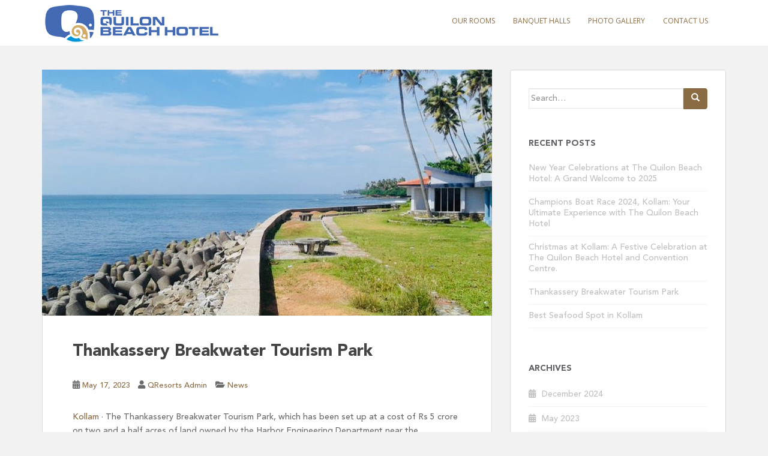

--- FILE ---
content_type: text/html; charset=UTF-8
request_url: https://qresorts.in/blog/news/thankassery-breakwater-tourism-park/309/
body_size: 10353
content:
<!doctype html>
<!--[if !IE]>
<html class="no-js non-ie" lang="en-US"> <![endif]-->
<!--[if IE 7 ]>
<html class="no-js ie7" lang="en-US"> <![endif]-->
<!--[if IE 8 ]>
<html class="no-js ie8" lang="en-US"> <![endif]-->
<!--[if IE 9 ]>
<html class="no-js ie9" lang="en-US"> <![endif]-->
<!--[if gt IE 9]><!-->
<html class="no-js" lang="en-US"> <!--<![endif]-->
<head>
<meta charset="UTF-8">
<meta name="viewport" content="width=device-width, initial-scale=1">
<meta name="theme-color" content="#ffffff">
<link rel="profile" href="https://gmpg.org/xfn/11">

<meta name='robots' content='index, follow, max-image-preview:large, max-snippet:-1, max-video-preview:-1' />
	<style>img:is([sizes="auto" i], [sizes^="auto," i]) { contain-intrinsic-size: 3000px 1500px }</style>
	
	<!-- This site is optimized with the Yoast SEO plugin v24.0 - https://yoast.com/wordpress/plugins/seo/ -->
	<title>Thankassery Breakwater Tourism Park - Quilon Beach Hotel</title>
	<meta name="description" content="Thankassery Breakwater Tourism Park, a unique park in Kerala. One of its kind and must visit place in Kollam." />
	<link rel="canonical" href="https://qresorts.in/blog/news/thankassery-breakwater-tourism-park/309/" />
	<meta property="og:locale" content="en_US" />
	<meta property="og:type" content="article" />
	<meta property="og:title" content="Thankassery Breakwater Tourism Park - Quilon Beach Hotel" />
	<meta property="og:description" content="Thankassery Breakwater Tourism Park, a unique park in Kerala. One of its kind and must visit place in Kollam." />
	<meta property="og:url" content="https://qresorts.in/blog/news/thankassery-breakwater-tourism-park/309/" />
	<meta property="og:site_name" content="Quilon Beach Hotel" />
	<meta property="article:published_time" content="2023-05-17T06:54:46+00:00" />
	<meta property="article:modified_time" content="2023-05-17T07:00:14+00:00" />
	<meta property="og:image" content="https://qresorts.in/blog/wp-content/uploads/2023/05/thangassery-light-house02-1567320652-1.jpg" />
	<meta property="og:image:width" content="1920" />
	<meta property="og:image:height" content="1080" />
	<meta property="og:image:type" content="image/jpeg" />
	<meta name="author" content="QResorts Admin" />
	<meta name="twitter:card" content="summary_large_image" />
	<meta name="twitter:label1" content="Written by" />
	<meta name="twitter:data1" content="QResorts Admin" />
	<meta name="twitter:label2" content="Est. reading time" />
	<meta name="twitter:data2" content="2 minutes" />
	<script type="application/ld+json" class="yoast-schema-graph">{"@context":"https://schema.org","@graph":[{"@type":"Article","@id":"https://qresorts.in/blog/news/thankassery-breakwater-tourism-park/309/#article","isPartOf":{"@id":"https://qresorts.in/blog/news/thankassery-breakwater-tourism-park/309/"},"author":{"name":"QResorts Admin","@id":"https://qresorts.in/blog/#/schema/person/6513a0eac376073c8acfdb04eacd3a93"},"headline":"Thankassery Breakwater Tourism Park","datePublished":"2023-05-17T06:54:46+00:00","dateModified":"2023-05-17T07:00:14+00:00","mainEntityOfPage":{"@id":"https://qresorts.in/blog/news/thankassery-breakwater-tourism-park/309/"},"wordCount":373,"publisher":{"@id":"https://qresorts.in/blog/#organization"},"image":{"@id":"https://qresorts.in/blog/news/thankassery-breakwater-tourism-park/309/#primaryimage"},"thumbnailUrl":"https://qresorts.in/blog/wp-content/uploads/2023/05/thangassery-light-house02-1567320652-1.jpg","articleSection":["News"],"inLanguage":"en-US"},{"@type":"WebPage","@id":"https://qresorts.in/blog/news/thankassery-breakwater-tourism-park/309/","url":"https://qresorts.in/blog/news/thankassery-breakwater-tourism-park/309/","name":"Thankassery Breakwater Tourism Park - Quilon Beach Hotel","isPartOf":{"@id":"https://qresorts.in/blog/#website"},"primaryImageOfPage":{"@id":"https://qresorts.in/blog/news/thankassery-breakwater-tourism-park/309/#primaryimage"},"image":{"@id":"https://qresorts.in/blog/news/thankassery-breakwater-tourism-park/309/#primaryimage"},"thumbnailUrl":"https://qresorts.in/blog/wp-content/uploads/2023/05/thangassery-light-house02-1567320652-1.jpg","datePublished":"2023-05-17T06:54:46+00:00","dateModified":"2023-05-17T07:00:14+00:00","description":"Thankassery Breakwater Tourism Park, a unique park in Kerala. One of its kind and must visit place in Kollam.","breadcrumb":{"@id":"https://qresorts.in/blog/news/thankassery-breakwater-tourism-park/309/#breadcrumb"},"inLanguage":"en-US","potentialAction":[{"@type":"ReadAction","target":["https://qresorts.in/blog/news/thankassery-breakwater-tourism-park/309/"]}]},{"@type":"ImageObject","inLanguage":"en-US","@id":"https://qresorts.in/blog/news/thankassery-breakwater-tourism-park/309/#primaryimage","url":"https://qresorts.in/blog/wp-content/uploads/2023/05/thangassery-light-house02-1567320652-1.jpg","contentUrl":"https://qresorts.in/blog/wp-content/uploads/2023/05/thangassery-light-house02-1567320652-1.jpg","width":1920,"height":1080,"caption":"Thankassery Breakwater Tourism Park"},{"@type":"BreadcrumbList","@id":"https://qresorts.in/blog/news/thankassery-breakwater-tourism-park/309/#breadcrumb","itemListElement":[{"@type":"ListItem","position":1,"name":"Home","item":"https://qresorts.in/blog/"},{"@type":"ListItem","position":2,"name":"Thankassery Breakwater Tourism Park"}]},{"@type":"WebSite","@id":"https://qresorts.in/blog/#website","url":"https://qresorts.in/blog/","name":"Quilon Beach Hotel","description":"Tourism Blog","publisher":{"@id":"https://qresorts.in/blog/#organization"},"potentialAction":[{"@type":"SearchAction","target":{"@type":"EntryPoint","urlTemplate":"https://qresorts.in/blog/?s={search_term_string}"},"query-input":{"@type":"PropertyValueSpecification","valueRequired":true,"valueName":"search_term_string"}}],"inLanguage":"en-US"},{"@type":"Organization","@id":"https://qresorts.in/blog/#organization","name":"Quilon Beach Hotel","url":"https://qresorts.in/blog/","logo":{"@type":"ImageObject","inLanguage":"en-US","@id":"https://qresorts.in/blog/#/schema/logo/image/","url":"https://qresorts.in/blog/wp-content/uploads/2018/02/qlogo.png","contentUrl":"https://qresorts.in/blog/wp-content/uploads/2018/02/qlogo.png","width":626,"height":626,"caption":"Quilon Beach Hotel"},"image":{"@id":"https://qresorts.in/blog/#/schema/logo/image/"}},{"@type":"Person","@id":"https://qresorts.in/blog/#/schema/person/6513a0eac376073c8acfdb04eacd3a93","name":"QResorts Admin","image":{"@type":"ImageObject","inLanguage":"en-US","@id":"https://qresorts.in/blog/#/schema/person/image/","url":"https://secure.gravatar.com/avatar/bca4accfa463c3f29f52d306f710c82c?s=96&d=mm&r=g","contentUrl":"https://secure.gravatar.com/avatar/bca4accfa463c3f29f52d306f710c82c?s=96&d=mm&r=g","caption":"QResorts Admin"},"url":"https://qresorts.in/blog/author/qresorts/"}]}</script>
	<!-- / Yoast SEO plugin. -->


<link rel='dns-prefetch' href='//fonts.googleapis.com' />
<link rel="alternate" type="application/rss+xml" title="Quilon Beach Hotel &raquo; Feed" href="https://qresorts.in/blog/feed/" />
<script type="text/javascript">
/* <![CDATA[ */
window._wpemojiSettings = {"baseUrl":"https:\/\/s.w.org\/images\/core\/emoji\/15.0.3\/72x72\/","ext":".png","svgUrl":"https:\/\/s.w.org\/images\/core\/emoji\/15.0.3\/svg\/","svgExt":".svg","source":{"concatemoji":"https:\/\/qresorts.in\/blog\/wp-includes\/js\/wp-emoji-release.min.js?ver=6.7.1"}};
/*! This file is auto-generated */
!function(i,n){var o,s,e;function c(e){try{var t={supportTests:e,timestamp:(new Date).valueOf()};sessionStorage.setItem(o,JSON.stringify(t))}catch(e){}}function p(e,t,n){e.clearRect(0,0,e.canvas.width,e.canvas.height),e.fillText(t,0,0);var t=new Uint32Array(e.getImageData(0,0,e.canvas.width,e.canvas.height).data),r=(e.clearRect(0,0,e.canvas.width,e.canvas.height),e.fillText(n,0,0),new Uint32Array(e.getImageData(0,0,e.canvas.width,e.canvas.height).data));return t.every(function(e,t){return e===r[t]})}function u(e,t,n){switch(t){case"flag":return n(e,"\ud83c\udff3\ufe0f\u200d\u26a7\ufe0f","\ud83c\udff3\ufe0f\u200b\u26a7\ufe0f")?!1:!n(e,"\ud83c\uddfa\ud83c\uddf3","\ud83c\uddfa\u200b\ud83c\uddf3")&&!n(e,"\ud83c\udff4\udb40\udc67\udb40\udc62\udb40\udc65\udb40\udc6e\udb40\udc67\udb40\udc7f","\ud83c\udff4\u200b\udb40\udc67\u200b\udb40\udc62\u200b\udb40\udc65\u200b\udb40\udc6e\u200b\udb40\udc67\u200b\udb40\udc7f");case"emoji":return!n(e,"\ud83d\udc26\u200d\u2b1b","\ud83d\udc26\u200b\u2b1b")}return!1}function f(e,t,n){var r="undefined"!=typeof WorkerGlobalScope&&self instanceof WorkerGlobalScope?new OffscreenCanvas(300,150):i.createElement("canvas"),a=r.getContext("2d",{willReadFrequently:!0}),o=(a.textBaseline="top",a.font="600 32px Arial",{});return e.forEach(function(e){o[e]=t(a,e,n)}),o}function t(e){var t=i.createElement("script");t.src=e,t.defer=!0,i.head.appendChild(t)}"undefined"!=typeof Promise&&(o="wpEmojiSettingsSupports",s=["flag","emoji"],n.supports={everything:!0,everythingExceptFlag:!0},e=new Promise(function(e){i.addEventListener("DOMContentLoaded",e,{once:!0})}),new Promise(function(t){var n=function(){try{var e=JSON.parse(sessionStorage.getItem(o));if("object"==typeof e&&"number"==typeof e.timestamp&&(new Date).valueOf()<e.timestamp+604800&&"object"==typeof e.supportTests)return e.supportTests}catch(e){}return null}();if(!n){if("undefined"!=typeof Worker&&"undefined"!=typeof OffscreenCanvas&&"undefined"!=typeof URL&&URL.createObjectURL&&"undefined"!=typeof Blob)try{var e="postMessage("+f.toString()+"("+[JSON.stringify(s),u.toString(),p.toString()].join(",")+"));",r=new Blob([e],{type:"text/javascript"}),a=new Worker(URL.createObjectURL(r),{name:"wpTestEmojiSupports"});return void(a.onmessage=function(e){c(n=e.data),a.terminate(),t(n)})}catch(e){}c(n=f(s,u,p))}t(n)}).then(function(e){for(var t in e)n.supports[t]=e[t],n.supports.everything=n.supports.everything&&n.supports[t],"flag"!==t&&(n.supports.everythingExceptFlag=n.supports.everythingExceptFlag&&n.supports[t]);n.supports.everythingExceptFlag=n.supports.everythingExceptFlag&&!n.supports.flag,n.DOMReady=!1,n.readyCallback=function(){n.DOMReady=!0}}).then(function(){return e}).then(function(){var e;n.supports.everything||(n.readyCallback(),(e=n.source||{}).concatemoji?t(e.concatemoji):e.wpemoji&&e.twemoji&&(t(e.twemoji),t(e.wpemoji)))}))}((window,document),window._wpemojiSettings);
/* ]]> */
</script>
<style id='wp-emoji-styles-inline-css' type='text/css'>

	img.wp-smiley, img.emoji {
		display: inline !important;
		border: none !important;
		box-shadow: none !important;
		height: 1em !important;
		width: 1em !important;
		margin: 0 0.07em !important;
		vertical-align: -0.1em !important;
		background: none !important;
		padding: 0 !important;
	}
</style>
<link rel='stylesheet' id='wp-block-library-css' href='https://qresorts.in/blog/wp-includes/css/dist/block-library/style.min.css?ver=6.7.1' type='text/css' media='all' />
<style id='classic-theme-styles-inline-css' type='text/css'>
/*! This file is auto-generated */
.wp-block-button__link{color:#fff;background-color:#32373c;border-radius:9999px;box-shadow:none;text-decoration:none;padding:calc(.667em + 2px) calc(1.333em + 2px);font-size:1.125em}.wp-block-file__button{background:#32373c;color:#fff;text-decoration:none}
</style>
<style id='global-styles-inline-css' type='text/css'>
:root{--wp--preset--aspect-ratio--square: 1;--wp--preset--aspect-ratio--4-3: 4/3;--wp--preset--aspect-ratio--3-4: 3/4;--wp--preset--aspect-ratio--3-2: 3/2;--wp--preset--aspect-ratio--2-3: 2/3;--wp--preset--aspect-ratio--16-9: 16/9;--wp--preset--aspect-ratio--9-16: 9/16;--wp--preset--color--black: #000000;--wp--preset--color--cyan-bluish-gray: #abb8c3;--wp--preset--color--white: #ffffff;--wp--preset--color--pale-pink: #f78da7;--wp--preset--color--vivid-red: #cf2e2e;--wp--preset--color--luminous-vivid-orange: #ff6900;--wp--preset--color--luminous-vivid-amber: #fcb900;--wp--preset--color--light-green-cyan: #7bdcb5;--wp--preset--color--vivid-green-cyan: #00d084;--wp--preset--color--pale-cyan-blue: #8ed1fc;--wp--preset--color--vivid-cyan-blue: #0693e3;--wp--preset--color--vivid-purple: #9b51e0;--wp--preset--gradient--vivid-cyan-blue-to-vivid-purple: linear-gradient(135deg,rgba(6,147,227,1) 0%,rgb(155,81,224) 100%);--wp--preset--gradient--light-green-cyan-to-vivid-green-cyan: linear-gradient(135deg,rgb(122,220,180) 0%,rgb(0,208,130) 100%);--wp--preset--gradient--luminous-vivid-amber-to-luminous-vivid-orange: linear-gradient(135deg,rgba(252,185,0,1) 0%,rgba(255,105,0,1) 100%);--wp--preset--gradient--luminous-vivid-orange-to-vivid-red: linear-gradient(135deg,rgba(255,105,0,1) 0%,rgb(207,46,46) 100%);--wp--preset--gradient--very-light-gray-to-cyan-bluish-gray: linear-gradient(135deg,rgb(238,238,238) 0%,rgb(169,184,195) 100%);--wp--preset--gradient--cool-to-warm-spectrum: linear-gradient(135deg,rgb(74,234,220) 0%,rgb(151,120,209) 20%,rgb(207,42,186) 40%,rgb(238,44,130) 60%,rgb(251,105,98) 80%,rgb(254,248,76) 100%);--wp--preset--gradient--blush-light-purple: linear-gradient(135deg,rgb(255,206,236) 0%,rgb(152,150,240) 100%);--wp--preset--gradient--blush-bordeaux: linear-gradient(135deg,rgb(254,205,165) 0%,rgb(254,45,45) 50%,rgb(107,0,62) 100%);--wp--preset--gradient--luminous-dusk: linear-gradient(135deg,rgb(255,203,112) 0%,rgb(199,81,192) 50%,rgb(65,88,208) 100%);--wp--preset--gradient--pale-ocean: linear-gradient(135deg,rgb(255,245,203) 0%,rgb(182,227,212) 50%,rgb(51,167,181) 100%);--wp--preset--gradient--electric-grass: linear-gradient(135deg,rgb(202,248,128) 0%,rgb(113,206,126) 100%);--wp--preset--gradient--midnight: linear-gradient(135deg,rgb(2,3,129) 0%,rgb(40,116,252) 100%);--wp--preset--font-size--small: 13px;--wp--preset--font-size--medium: 20px;--wp--preset--font-size--large: 36px;--wp--preset--font-size--x-large: 42px;--wp--preset--spacing--20: 0.44rem;--wp--preset--spacing--30: 0.67rem;--wp--preset--spacing--40: 1rem;--wp--preset--spacing--50: 1.5rem;--wp--preset--spacing--60: 2.25rem;--wp--preset--spacing--70: 3.38rem;--wp--preset--spacing--80: 5.06rem;--wp--preset--shadow--natural: 6px 6px 9px rgba(0, 0, 0, 0.2);--wp--preset--shadow--deep: 12px 12px 50px rgba(0, 0, 0, 0.4);--wp--preset--shadow--sharp: 6px 6px 0px rgba(0, 0, 0, 0.2);--wp--preset--shadow--outlined: 6px 6px 0px -3px rgba(255, 255, 255, 1), 6px 6px rgba(0, 0, 0, 1);--wp--preset--shadow--crisp: 6px 6px 0px rgba(0, 0, 0, 1);}:where(.is-layout-flex){gap: 0.5em;}:where(.is-layout-grid){gap: 0.5em;}body .is-layout-flex{display: flex;}.is-layout-flex{flex-wrap: wrap;align-items: center;}.is-layout-flex > :is(*, div){margin: 0;}body .is-layout-grid{display: grid;}.is-layout-grid > :is(*, div){margin: 0;}:where(.wp-block-columns.is-layout-flex){gap: 2em;}:where(.wp-block-columns.is-layout-grid){gap: 2em;}:where(.wp-block-post-template.is-layout-flex){gap: 1.25em;}:where(.wp-block-post-template.is-layout-grid){gap: 1.25em;}.has-black-color{color: var(--wp--preset--color--black) !important;}.has-cyan-bluish-gray-color{color: var(--wp--preset--color--cyan-bluish-gray) !important;}.has-white-color{color: var(--wp--preset--color--white) !important;}.has-pale-pink-color{color: var(--wp--preset--color--pale-pink) !important;}.has-vivid-red-color{color: var(--wp--preset--color--vivid-red) !important;}.has-luminous-vivid-orange-color{color: var(--wp--preset--color--luminous-vivid-orange) !important;}.has-luminous-vivid-amber-color{color: var(--wp--preset--color--luminous-vivid-amber) !important;}.has-light-green-cyan-color{color: var(--wp--preset--color--light-green-cyan) !important;}.has-vivid-green-cyan-color{color: var(--wp--preset--color--vivid-green-cyan) !important;}.has-pale-cyan-blue-color{color: var(--wp--preset--color--pale-cyan-blue) !important;}.has-vivid-cyan-blue-color{color: var(--wp--preset--color--vivid-cyan-blue) !important;}.has-vivid-purple-color{color: var(--wp--preset--color--vivid-purple) !important;}.has-black-background-color{background-color: var(--wp--preset--color--black) !important;}.has-cyan-bluish-gray-background-color{background-color: var(--wp--preset--color--cyan-bluish-gray) !important;}.has-white-background-color{background-color: var(--wp--preset--color--white) !important;}.has-pale-pink-background-color{background-color: var(--wp--preset--color--pale-pink) !important;}.has-vivid-red-background-color{background-color: var(--wp--preset--color--vivid-red) !important;}.has-luminous-vivid-orange-background-color{background-color: var(--wp--preset--color--luminous-vivid-orange) !important;}.has-luminous-vivid-amber-background-color{background-color: var(--wp--preset--color--luminous-vivid-amber) !important;}.has-light-green-cyan-background-color{background-color: var(--wp--preset--color--light-green-cyan) !important;}.has-vivid-green-cyan-background-color{background-color: var(--wp--preset--color--vivid-green-cyan) !important;}.has-pale-cyan-blue-background-color{background-color: var(--wp--preset--color--pale-cyan-blue) !important;}.has-vivid-cyan-blue-background-color{background-color: var(--wp--preset--color--vivid-cyan-blue) !important;}.has-vivid-purple-background-color{background-color: var(--wp--preset--color--vivid-purple) !important;}.has-black-border-color{border-color: var(--wp--preset--color--black) !important;}.has-cyan-bluish-gray-border-color{border-color: var(--wp--preset--color--cyan-bluish-gray) !important;}.has-white-border-color{border-color: var(--wp--preset--color--white) !important;}.has-pale-pink-border-color{border-color: var(--wp--preset--color--pale-pink) !important;}.has-vivid-red-border-color{border-color: var(--wp--preset--color--vivid-red) !important;}.has-luminous-vivid-orange-border-color{border-color: var(--wp--preset--color--luminous-vivid-orange) !important;}.has-luminous-vivid-amber-border-color{border-color: var(--wp--preset--color--luminous-vivid-amber) !important;}.has-light-green-cyan-border-color{border-color: var(--wp--preset--color--light-green-cyan) !important;}.has-vivid-green-cyan-border-color{border-color: var(--wp--preset--color--vivid-green-cyan) !important;}.has-pale-cyan-blue-border-color{border-color: var(--wp--preset--color--pale-cyan-blue) !important;}.has-vivid-cyan-blue-border-color{border-color: var(--wp--preset--color--vivid-cyan-blue) !important;}.has-vivid-purple-border-color{border-color: var(--wp--preset--color--vivid-purple) !important;}.has-vivid-cyan-blue-to-vivid-purple-gradient-background{background: var(--wp--preset--gradient--vivid-cyan-blue-to-vivid-purple) !important;}.has-light-green-cyan-to-vivid-green-cyan-gradient-background{background: var(--wp--preset--gradient--light-green-cyan-to-vivid-green-cyan) !important;}.has-luminous-vivid-amber-to-luminous-vivid-orange-gradient-background{background: var(--wp--preset--gradient--luminous-vivid-amber-to-luminous-vivid-orange) !important;}.has-luminous-vivid-orange-to-vivid-red-gradient-background{background: var(--wp--preset--gradient--luminous-vivid-orange-to-vivid-red) !important;}.has-very-light-gray-to-cyan-bluish-gray-gradient-background{background: var(--wp--preset--gradient--very-light-gray-to-cyan-bluish-gray) !important;}.has-cool-to-warm-spectrum-gradient-background{background: var(--wp--preset--gradient--cool-to-warm-spectrum) !important;}.has-blush-light-purple-gradient-background{background: var(--wp--preset--gradient--blush-light-purple) !important;}.has-blush-bordeaux-gradient-background{background: var(--wp--preset--gradient--blush-bordeaux) !important;}.has-luminous-dusk-gradient-background{background: var(--wp--preset--gradient--luminous-dusk) !important;}.has-pale-ocean-gradient-background{background: var(--wp--preset--gradient--pale-ocean) !important;}.has-electric-grass-gradient-background{background: var(--wp--preset--gradient--electric-grass) !important;}.has-midnight-gradient-background{background: var(--wp--preset--gradient--midnight) !important;}.has-small-font-size{font-size: var(--wp--preset--font-size--small) !important;}.has-medium-font-size{font-size: var(--wp--preset--font-size--medium) !important;}.has-large-font-size{font-size: var(--wp--preset--font-size--large) !important;}.has-x-large-font-size{font-size: var(--wp--preset--font-size--x-large) !important;}
:where(.wp-block-post-template.is-layout-flex){gap: 1.25em;}:where(.wp-block-post-template.is-layout-grid){gap: 1.25em;}
:where(.wp-block-columns.is-layout-flex){gap: 2em;}:where(.wp-block-columns.is-layout-grid){gap: 2em;}
:root :where(.wp-block-pullquote){font-size: 1.5em;line-height: 1.6;}
</style>
<link rel='stylesheet' id='sparkling-bootstrap-css' href='https://qresorts.in/blog/wp-content/themes/sparkling/assets/css/bootstrap.min.css?ver=6.7.1' type='text/css' media='all' />
<link rel='stylesheet' id='sparkling-icons-css' href='https://qresorts.in/blog/wp-content/themes/sparkling/assets/css/fontawesome-all.min.css?ver=5.1.1.' type='text/css' media='all' />
<link rel='stylesheet' id='sparkling-fonts-css' href='//fonts.googleapis.com/css?family=Open+Sans%3A400italic%2C400%2C600%2C700%7CRoboto+Slab%3A400%2C300%2C700&#038;ver=6.7.1' type='text/css' media='all' />
<link rel='stylesheet' id='sparkling-style-css' href='https://qresorts.in/blog/wp-content/themes/sparkling/style.css?ver=2.4.2' type='text/css' media='all' />
<script type="text/javascript" src="https://qresorts.in/blog/wp-includes/js/jquery/jquery.min.js?ver=3.7.1" id="jquery-core-js"></script>
<script type="text/javascript" src="https://qresorts.in/blog/wp-includes/js/jquery/jquery-migrate.min.js?ver=3.4.1" id="jquery-migrate-js"></script>
<script type="text/javascript" src="https://qresorts.in/blog/wp-content/themes/sparkling/assets/js/vendor/bootstrap.min.js?ver=6.7.1" id="sparkling-bootstrapjs-js"></script>
<script type="text/javascript" src="https://qresorts.in/blog/wp-content/themes/sparkling/assets/js/functions.js?ver=20180503" id="sparkling-functions-js"></script>
<link rel="https://api.w.org/" href="https://qresorts.in/blog/wp-json/" /><link rel="alternate" title="JSON" type="application/json" href="https://qresorts.in/blog/wp-json/wp/v2/posts/309" /><link rel="EditURI" type="application/rsd+xml" title="RSD" href="https://qresorts.in/blog/xmlrpc.php?rsd" />
<meta name="generator" content="WordPress 6.7.1" />
<link rel='shortlink' href='https://qresorts.in/blog/?p=309' />
<link rel="alternate" title="oEmbed (JSON)" type="application/json+oembed" href="https://qresorts.in/blog/wp-json/oembed/1.0/embed?url=https%3A%2F%2Fqresorts.in%2Fblog%2Fnews%2Fthankassery-breakwater-tourism-park%2F309%2F" />
<link rel="alternate" title="oEmbed (XML)" type="text/xml+oembed" href="https://qresorts.in/blog/wp-json/oembed/1.0/embed?url=https%3A%2F%2Fqresorts.in%2Fblog%2Fnews%2Fthankassery-breakwater-tourism-park%2F309%2F&#038;format=xml" />
				<meta property="ia:markup_url" content="https://qresorts.in/blog/news/thankassery-breakwater-tourism-park/309/?ia_markup=1" />
				<link rel="stylesheet" href="https://cdn.infoclub.in/fonts/avenir/stylesheet.css" />
<style>
body
{
font-family: 'Avenir' !important;
}
h1, h2, h3, h4, h5, h6, .h1, .h2, .h3, .h4, .h5, .h6 {
    font-weight: 900 !important;
    font-family: 'Avenir', serif !important;
}
</style><style type="text/css">a, #infinite-handle span, #secondary .widget .post-content a, .entry-meta a {color:#8b6b43}.btn-default, .label-default, .flex-caption h2, .btn.btn-default.read-more,button,
              .navigation .wp-pagenavi-pagination span.current,.navigation .wp-pagenavi-pagination a:hover,
              .woocommerce a.button, .woocommerce button.button,
              .woocommerce input.button, .woocommerce #respond input#submit.alt,
              .woocommerce a.button, .woocommerce button.button,
              .woocommerce a.button.alt, .woocommerce button.button.alt, .woocommerce input.button.alt { background-color: #8b6b43; border-color: #8b6b43;}.site-main [class*="navigation"] a, .more-link, .pagination>li>a, .pagination>li>span, .cfa-button { color: #8b6b43}.cfa-button {border-color: #8b6b43;}.cfa-text { color: #8b6b43;}.cfa-button {border-color: #8b6b43; color: #8b6b43;}.navbar.navbar-default, .navbar-default .navbar-nav .open .dropdown-menu > li > a {background-color: #ffffff;}.navbar-default .navbar-nav > li > a, .navbar-default .navbar-nav.sparkling-mobile-menu > li:hover > a, .navbar-default .navbar-nav.sparkling-mobile-menu > li:hover > .caret, .navbar-default .navbar-nav > li, .navbar-default .navbar-nav > .open > a, .navbar-default .navbar-nav > .open > a:hover, .navbar-default .navbar-nav > .open > a:focus { color: #8b6b43;}@media (max-width: 767px){ .navbar-default .navbar-nav > li:hover > a, .navbar-default .navbar-nav > li:hover > .caret{ color: #8b6b43!important ;} }.navbar-default .navbar-nav > li:hover > a, .navbar-default .navbar-nav > li:focus-within > a, .navbar-nav > li:hover > .caret, .navbar-nav > li:focus-within > .caret, .navbar-default .navbar-nav.sparkling-mobile-menu > li.open > a, .navbar-default .navbar-nav.sparkling-mobile-menu > li.open > .caret, .navbar-default .navbar-nav > li:hover, .navbar-default .navbar-nav > li:focus-within, .navbar-default .navbar-nav > .active > a, .navbar-default .navbar-nav > .active > .caret, .navbar-default .navbar-nav > .active > a:hover, .navbar-default .navbar-nav > .active > a:focus, .navbar-default .navbar-nav > li > a:hover, .navbar-default .navbar-nav > li > a:focus, .navbar-default .navbar-nav > .open > a, .navbar-default .navbar-nav > .open > a:hover, .navbar-default .navbar-nav > .open > a:focus {color: #1e73be;}@media (max-width: 767px){ .navbar-default .navbar-nav > li.open > a, .navbar-default .navbar-nav > li.open > .caret { color: #1e73be !important; } }.dropdown-menu {background-color: #1e73be;}.navbar-default .navbar-nav .dropdown-menu > li:hover, .navbar-default .navbar-nav .dropdown-menu > li:focus-within, .dropdown-menu > .active {background-color: #1e73be;}@media (max-width: 767px) {.navbar-default .navbar-nav .dropdown-menu > li:hover, .navbar-default .navbar-nav .dropdown-menu > li:focus, .dropdown-menu > .active {background: transparent;} }</style><style type="text/css">.recentcomments a{display:inline !important;padding:0 !important;margin:0 !important;}</style>		<style type="text/css">
				.navbar > .container .navbar-brand {
			color: #dadada;
		}
		</style>
	<link rel="icon" href="https://qresorts.in/blog/wp-content/uploads/2018/01/sparling.png" sizes="32x32" />
<link rel="icon" href="https://qresorts.in/blog/wp-content/uploads/2018/01/sparling.png" sizes="192x192" />
<link rel="apple-touch-icon" href="https://qresorts.in/blog/wp-content/uploads/2018/01/sparling.png" />
<meta name="msapplication-TileImage" content="https://qresorts.in/blog/wp-content/uploads/2018/01/sparling.png" />

</head>

<body class="post-template-default single single-post postid-309 single-format-standard group-blog">
	<a class="sr-only sr-only-focusable" href="#content">Skip to main content</a>
<div id="page" class="hfeed site">

	<header id="masthead" class="site-header" role="banner">
		<nav class="navbar navbar-default
		" role="navigation">
			<div class="container">
				<div class="row">
					<div class="site-navigation-inner col-sm-12">
						<div class="navbar-header">


														<div id="logo">
																																<a href="https://qresorts.in/blog/"><img src="https://qresorts.in/blog/wp-content/uploads/2018/01/weblogo23.png"  height="76" width="300" alt="Quilon Beach Hotel"/></a>
																																</div><!-- end of #logo -->

							<button type="button" class="btn navbar-toggle" data-toggle="collapse" data-target=".navbar-ex1-collapse">
								<span class="sr-only">Toggle navigation</span>
								<span class="icon-bar"></span>
								<span class="icon-bar"></span>
								<span class="icon-bar"></span>
							</button>
						</div>



						<div class="collapse navbar-collapse navbar-ex1-collapse"><ul id="menu-top-menu" class="nav navbar-nav"><li id="menu-item-27" class="menu-item menu-item-type-custom menu-item-object-custom menu-item-27"><a href="https://qresorts.in/hotel-rooms-kerala">Our Rooms</a></li>
<li id="menu-item-26" class="menu-item menu-item-type-custom menu-item-object-custom menu-item-26"><a href="https://qresorts.in/facilities/banquet-halls-kollam">Banquet Halls</a></li>
<li id="menu-item-24" class="menu-item menu-item-type-custom menu-item-object-custom menu-item-24"><a href="https://qresorts.in/quilon-beach-hotel-kollam-photos">Photo Gallery</a></li>
<li id="menu-item-25" class="menu-item menu-item-type-custom menu-item-object-custom menu-item-25"><a href="https://qresorts.in/contact-quilon-beach-hotel-kollam">Contact Us</a></li>
</ul></div>


					</div>
				</div>
			</div>
		</nav><!-- .site-navigation -->
	</header><!-- #masthead -->

	<div id="content" class="site-content">

		<div class="top-section">
								</div>

		<div class="container main-content-area">
						<div class="row side-pull-left">
				<div class="main-content-inner col-sm-12 col-md-8">

	<div id="primary" class="content-area">
		<main id="main" class="site-main" role="main">

		<article id="post-309" class="post-309 post type-post status-publish format-standard has-post-thumbnail hentry category-news">
	<img width="750" height="410" src="https://qresorts.in/blog/wp-content/uploads/2023/05/thangassery-light-house02-1567320652-1-750x410.jpg" class="single-featured wp-post-image" alt="Thankassery Breakwater Tourism Park" decoding="async" fetchpriority="high" srcset="https://qresorts.in/blog/wp-content/uploads/2023/05/thangassery-light-house02-1567320652-1-750x410.jpg 750w, https://qresorts.in/blog/wp-content/uploads/2023/05/thangassery-light-house02-1567320652-1-1140x624.jpg 1140w" sizes="(max-width: 750px) 100vw, 750px" />	<div class="post-inner-content">
		<header class="entry-header page-header">

			<h1 class="entry-title ">Thankassery Breakwater Tourism Park</h1>

			<div class="entry-meta">
				<span class="posted-on"><i class="fa fa-calendar-alt"></i> <a href="https://qresorts.in/blog/news/thankassery-breakwater-tourism-park/309/" rel="bookmark"><time class="entry-date published" datetime="2023-05-17T06:54:46+00:00">May 17, 2023</time><time class="updated" datetime="2023-05-17T07:00:14+00:00">May 17, 2023</time></a></span><span class="byline"> <i class="fa fa-user"></i> <span class="author vcard"><a class="url fn n" href="https://qresorts.in/blog/author/qresorts/">QResorts Admin</a></span></span>
								<span class="cat-links"><i class="fa fa-folder-open"></i>
				 <a href="https://qresorts.in/blog/category/news/" rel="category tag">News</a>				</span>
								
			</div><!-- .entry-meta -->
		</header><!-- .entry-header -->

		<div class="entry-content">
			
<p><a href="https://qresorts.in/blog/specialities/kollam-top-mice-destination/33/" target="_blank" rel="noreferrer noopener">Kollam</a> ∙ The Thankassery Breakwater Tourism Park, which has been set up at a cost of Rs 5 crore on two and a half acres of land owned by the Harbor Engineering Department near the Thankassery Light House, was inaugurated today. Minister PA Muhammad Riaz will inaugurate at 4 pm. M.Mukesh MLA will preside.</p>



<p><strong>Enjoy the beauty of the sea</strong></p>



<p>Thankassery Breakwater Tourism Park is built at the entrance of Thangassery break water system. The design of the park overlooks the part of the sea separated by a causeway. There is a calm sea on one side and a rough sea on the other side. An open-air auditorium with a seating capacity of 400 people, a view tower to enjoy the beauty of the sea, seats facing the sea, cycle track, kiosks, children’s playground, tourist information center and toilet block are all attached to the park. Attached has been prepared. The tourism department also plans to set up water sports facilities within the park.</p>



<p><strong>First opening in 2021</strong></p>



<p>It has been months since the construction of Thankassery Breakwater Tourism Park, which started years ago, was completed. On February 21, 2021, the initial construction was done and the park was inaugurated. But the opening of the park to the public was delayed as there was no agreement between the departments regarding management rights. With the realization of the project, a big leap is expected in the coastal tourism sector.</p>



<p>At Thangassery Breakwater Tourism Park, the construction of the gate at the entrance is also to be completed. The authorities are planning to prepare a new gate soon using MLA funds. The tender process for hotel and kiosks within the park will also start after the inauguration.</p>



<p>Entry to Thangassery Breakwater Tourism Park will be free this month. Next month the entrance fee to the park will be Rs 10. The rate may be increased later. Entry time is fixed from 2 pm to 8 pm. Fees for other special facilities within the park, such as water sports, will be determined later. The final decision regarding the fee will be taken in the meeting to be held today under the leadership of the minister.</p>



<p></p>



<p> <p><strong>Contact for more Info: +91 474 276 9999</strong></p>   <p>Discover more about Kollam at :<a href="http://www.kollamtourism.org/">www.kollamtourism.org</a> , <a href="http://www.discoverkollam.com/">www.discoverkollam.com</a></p> </p>
					</div><!-- .entry-content -->

		<footer class="entry-meta">

			
		</footer><!-- .entry-meta -->
	</div>

	
</article><!-- #post-## -->

	<nav class="navigation post-navigation" aria-label="Posts">
		<h2 class="screen-reader-text">Post navigation</h2>
		<div class="nav-links"><div class="nav-previous"><a href="https://qresorts.in/blog/specialities/best-seafood-spot-in-kollam/279/" rel="prev"><i class="fa fa-chevron-left"></i> <span class="post-title">Best Seafood Spot in Kollam</span></a></div><div class="nav-next"><a href="https://qresorts.in/blog/news/christmas-at-kollam-a-festive-celebration-at-the-quilon-beach-hotel-and-convention-centre/321/" rel="next"><span class="post-title">Christmas at Kollam: A Festive Celebration at The Quilon Beach Hotel and Convention Centre. <i class="fa fa-chevron-right"></i></span></a></div></div>
	</nav>
		</main><!-- #main -->
	</div><!-- #primary -->

</div><!-- close .main-content-inner -->
<div id="secondary" class="widget-area col-sm-12 col-md-4" role="complementary">
	<div class="well">
				<aside id="search-2" class="widget widget_search">
<form role="search" method="get" class="form-search" action="https://qresorts.in/blog/">
  <div class="input-group">
	  <label class="screen-reader-text" for="s">Search for:</label>
	<input type="text" class="form-control search-query" placeholder="Search&hellip;" value="" name="s" title="Search for:" />
	<span class="input-group-btn">
	  <button type="submit" class="btn btn-default" name="submit" id="searchsubmit" value="Search"><span class="glyphicon glyphicon-search"></span></button>
	</span>
  </div>
</form>
</aside>
		<aside id="recent-posts-2" class="widget widget_recent_entries">
		<h3 class="widget-title">Recent Posts</h3>
		<ul>
											<li>
					<a href="https://qresorts.in/blog/news/new-year-celebrations-at-the-quilon-beach-hotel-a-grand-welcome-to-2025/330/">New Year Celebrations at The Quilon Beach Hotel: A Grand Welcome to 2025</a>
									</li>
											<li>
					<a href="https://qresorts.in/blog/news/champions-boat-race-2024-kollam-your-ultimate-experience-with-the-quilon-beach-hotel/327/">Champions Boat Race 2024, Kollam: Your Ultimate Experience with The Quilon Beach Hotel</a>
									</li>
											<li>
					<a href="https://qresorts.in/blog/news/christmas-at-kollam-a-festive-celebration-at-the-quilon-beach-hotel-and-convention-centre/321/">Christmas at Kollam: A Festive Celebration at The Quilon Beach Hotel and Convention Centre.</a>
									</li>
											<li>
					<a href="https://qresorts.in/blog/news/thankassery-breakwater-tourism-park/309/" aria-current="page">Thankassery Breakwater Tourism Park</a>
									</li>
											<li>
					<a href="https://qresorts.in/blog/specialities/best-seafood-spot-in-kollam/279/">Best Seafood Spot in Kollam</a>
									</li>
					</ul>

		</aside><aside id="archives-2" class="widget widget_archive"><h3 class="widget-title">Archives</h3>
			<ul>
					<li><a href='https://qresorts.in/blog/date/2024/12/'>December 2024</a></li>
	<li><a href='https://qresorts.in/blog/date/2023/05/'>May 2023</a></li>
	<li><a href='https://qresorts.in/blog/date/2023/03/'>March 2023</a></li>
	<li><a href='https://qresorts.in/blog/date/2023/02/'>February 2023</a></li>
	<li><a href='https://qresorts.in/blog/date/2021/05/'>May 2021</a></li>
	<li><a href='https://qresorts.in/blog/date/2021/04/'>April 2021</a></li>
	<li><a href='https://qresorts.in/blog/date/2021/02/'>February 2021</a></li>
	<li><a href='https://qresorts.in/blog/date/2021/01/'>January 2021</a></li>
	<li><a href='https://qresorts.in/blog/date/2018/07/'>July 2018</a></li>
	<li><a href='https://qresorts.in/blog/date/2018/02/'>February 2018</a></li>
	<li><a href='https://qresorts.in/blog/date/2018/01/'>January 2018</a></li>
			</ul>

			</aside><aside id="categories-2" class="widget widget_categories"><h3 class="widget-title">Categories</h3>
			<ul>
					<li class="cat-item cat-item-31"><a href="https://qresorts.in/blog/category/tourist-attractions-kollam/">Attractions</a>
</li>
	<li class="cat-item cat-item-1"><a href="https://qresorts.in/blog/category/news/">News</a>
</li>
	<li class="cat-item cat-item-2"><a href="https://qresorts.in/blog/category/specialities/">Specialities</a>
</li>
			</ul>

			</aside>	</div>
</div><!-- #secondary -->
		</div><!-- close .row -->
	</div><!-- close .container -->
</div><!-- close .site-content -->

	<div id="footer-area">
		<div class="container footer-inner">
			<div class="row">
				
				</div>
		</div>

		<footer id="colophon" class="site-footer" role="contentinfo">
			<div class="site-info container">
				<div class="row">
										<nav role="navigation" class="col-md-6">
											</nav>
					<div class="copyright col-md-6">
						Copyright 2018 for Quilon Beach Hotel.						Theme by <a href="https://colorlib.com/" target="_blank" rel="nofollow noopener">Colorlib</a> Powered by <a href="http://wordpress.org/" target="_blank">WordPress</a>					</div>
				</div>
			</div><!-- .site-info -->
			<div class="scroll-to-top"><i class="fa fa-angle-up"></i></div><!-- .scroll-to-top -->
		</footer><!-- #colophon -->
	</div>
</div><!-- #page -->

		<script type="text/javascript">
		  jQuery(document).ready(function ($) {
			if ($(window).width() >= 767) {
			  $('.navbar-nav > li.menu-item > a').click(function () {
				if ($(this).attr('target') !== '_blank') {
				  window.location = $(this).attr('href')
				}
			  })
			}
		  })
		</script>
	<script type="text/javascript" src="https://qresorts.in/blog/wp-content/themes/sparkling/assets/js/skip-link-focus-fix.min.js?ver=20140222" id="sparkling-skip-link-focus-fix-js"></script>
<script type="text/javascript" id="icwp-wpsf-notbot-js-extra">
/* <![CDATA[ */
var shield_vars_notbot = {"strings":{"select_action":"Please select an action to perform.","are_you_sure":"Are you sure?","absolutely_sure":"Are you absolutely sure?"},"comps":{"notbot":{"ajax":{"not_bot":{"action":"shield_action","ex":"capture_not_bot","exnonce":"495f9d8fbb","ajaxurl":"https:\/\/qresorts.in\/blog\/wp-admin\/admin-ajax.php","_wpnonce":"a7eddaa237","_rest_url":"https:\/\/qresorts.in\/blog\/wp-json\/shield\/v1\/action\/capture_not_bot?exnonce=495f9d8fbb&_wpnonce=a7eddaa237"}},"flags":{"skip":false,"required":true}}}};
/* ]]> */
</script>
<script type="text/javascript" src="https://qresorts.in/blog/wp-content/plugins/wp-simple-firewall/assets/dist/shield-notbot.bundle.js?ver=20.0.12&amp;mtime=1733544714" id="icwp-wpsf-notbot-js"></script>

<script defer src="https://static.cloudflareinsights.com/beacon.min.js/vcd15cbe7772f49c399c6a5babf22c1241717689176015" integrity="sha512-ZpsOmlRQV6y907TI0dKBHq9Md29nnaEIPlkf84rnaERnq6zvWvPUqr2ft8M1aS28oN72PdrCzSjY4U6VaAw1EQ==" data-cf-beacon='{"version":"2024.11.0","token":"8c7563db171c40b48164e319eeaae8e7","r":1,"server_timing":{"name":{"cfCacheStatus":true,"cfEdge":true,"cfExtPri":true,"cfL4":true,"cfOrigin":true,"cfSpeedBrain":true},"location_startswith":null}}' crossorigin="anonymous"></script>
</body>
</html>


--- FILE ---
content_type: text/css
request_url: https://cdn.infoclub.in/fonts/avenir/stylesheet.css
body_size: 74
content:
@font-face {
    font-family: 'Avenir';
    src: url('Avenir-Light.eot');
    src: url('Avenir-Light.eot?#iefix') format('embedded-opentype'),
        url('Avenir-Light.woff2') format('woff2'),
        url('Avenir-Light.woff') format('woff'),
        url('Avenir-Light.svg#Avenir-Light') format('svg');
    font-weight: 100;
    font-style: normal;
}

@font-face {
    font-family: 'Avenir';
    src: url('Avenir-Medium.eot');
    src: url('Avenir-Medium.eot?#iefix') format('embedded-opentype'),
        url('Avenir-Medium.woff2') format('woff2'),
        url('Avenir-Medium.woff') format('woff'),
        url('Avenir-Medium.svg#Avenir-Medium') format('svg');
    font-weight: 500;
    font-style: normal;
}

@font-face {
    font-family: 'Avenir';
    src: url('Avenir-Black.eot');
    src: url('Avenir-Black.eot?#iefix') format('embedded-opentype'),
        url('Avenir-Black.woff2') format('woff2'),
        url('Avenir-Black.woff') format('woff'),
        url('Avenir-Black.svg#Avenir-Black') format('svg');
    font-weight: 900;
    font-style: normal;
} 

@font-face {
    font-family: 'Avenir';
    src: url('Avenir-Heavy.eot');
    src: url('Avenir-Heavy.eot?#iefix') format('embedded-opentype'),
        url('Avenir-Heavy.woff2') format('woff2'),
        url('Avenir-Heavy.woff') format('woff'),
        url('Avenir-Heavy.svg#Avenir-Heavy') format('svg');
    font-weight: 700;
    font-style: normal;
}

@font-face {
    font-family: 'Avenir';
    src: url('Avenir-Book.eot');
    src: url('Avenir-Book.eot?#iefix') format('embedded-opentype'),
        url('Avenir-Book.woff2') format('woff2'),
        url('Avenir-Book.woff') format('woff'),
        url('Avenir-Book.svg#Avenir-Book') format('svg');
    font-weight: 300;
    font-style: normal;
}

